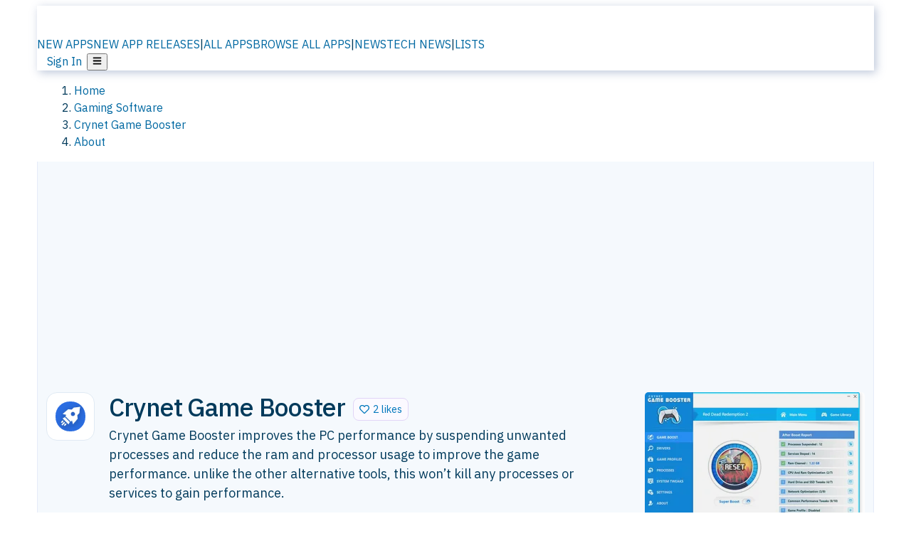

--- FILE ---
content_type: application/javascript; charset=UTF-8
request_url: https://alternativeto.net/_next/static/chunks/13cdb2d4990a9166.js
body_size: 9379
content:
(globalThis.TURBOPACK||(globalThis.TURBOPACK=[])).push(["object"==typeof document?document.currentScript:void 0,528537,e=>{"use strict";var t=e.i(877174),s=e.i(465307),i=e.i(888599),a=e.i(800278),n=e.i(38635),l=e.i(654267);function r({type:e,isMobile:i,clientId:r="ca-pub-8332396259212490",width:o,height:d,className:m="",style:c={},format:u,responsive:p,channels:h,isAdsenseBlocked:x=!1,placement:g,adClassName:f}){if(x)return null;let j=function(e,t){if("Billboard"===e)return t?s.adUnits.Adsense_300_250:s.adUnits.Adsense_970_250;throw Error(`Unknown ad type: ${e}`)}(e,i),w="Billboard"===e?i?{width:"300px",minHeight:"300px"}:{width:"970px",height:"250px"}:{width:"100%",height:"250px"},v=o??w.width,y=d??w.height,_=w.minHeight,k=e=>!!e&&/^\d+px$/.test(e.trim()),C=k(v)&&k(y),b=p??(v?.includes("%")&&!C),N=u??(b?"auto":void 0),I=(0,a.useRef)(null),A="string"==typeof h?h:Array.isArray(h)?h.filter(Boolean).join("+"):"",S=(0,l.showRealAds)(),L=(0,l.GetAdsChannelString)(A);(0,a.useEffect)(()=>{if(!S)return;let e=I.current;if(!e)return;let t=e.getAttribute("data-adsbygoogle-status"),s=e.getAttribute("data-ad-status"),i=null!==e.querySelector("iframe");if(t||s||i)return;let a=()=>{try{window.adsbygoogle&&(window.adsbygoogle=window.adsbygoogle||[]).push({})}catch(t){let e=t instanceof Error?t.message:String(t??"");e.includes("adsbygoogle.push() error")&&e.includes("already have ads in them")||console.error("AdSense initialization failed:",t)}};if(window.adsbygoogle)a();else{let e=window.setInterval(()=>{window.adsbygoogle&&(clearInterval(e),a())},100),t=window.setTimeout(()=>{clearInterval(e)},1e4);return()=>{clearInterval(e),clearTimeout(t)}}},[j,S]);let M={display:"inline-block",width:v,..._?{minHeight:_}:y?{height:y}:{},...c},F={"data-ad-client":r,"data-ad-slot":j};b?(N&&"auto"!==N&&(F["data-ad-format"]=N),F["data-full-width-responsive"]="true"):N&&"auto"!==N&&"horizontal"!==N&&(F["data-ad-format"]=N),h&&(F["data-ad-channel"]=A);let P=[j,r,A,b?"responsive":"fixed",N??""].join("|");return S?(0,t.jsx)("ins",{ref:I,className:`adsbygoogle ${m}`.trim(),style:M,...F},P):(0,t.jsx)(n.default,{placement:g??e,channels:L,slot:j,responsive:b,format:N,adClassName:f,customStyle:M})}let o="AboutATF1";function d({isAdsenseBlocked:e,isMobile:a,variant:n=1}){let l;if(e)return null;let d=(l=s.ads.find(e=>e.divId===o),l?.channels?[...l.channels]:[]);return 1===n||a?(0,t.jsx)(i.default,{placement:o,isAdsenseBlocked:e,extraAdSenseChannels:a?void 0:s.ADSENSE_CHANNELS.AppPage_About_ATF1_Responsive_Control}):(0,t.jsx)("div",{className:"flex justify-center",children:(0,t.jsx)(r,{type:"Billboard",isMobile:!1,responsive:!1,isAdsenseBlocked:e,placement:o,adClassName:"adLeaderboard",channels:[...d,s.ADSENSE_CHANNELS.AppPage_About_ATF1_FixedSize_Experiment]})})}e.s(["default",()=>d],528537)},122148,e=>{"use strict";var t=e.i(877174),s=e.i(7284),i=e.i(800278),a=e.i(742988),n=e.i(483260),l=e.i(107652),r=e.i(285352);function o({videos:e,appName:o}){let[d,m]=(0,i.useState)(1);if(0===e.length)return null;let c=(0,i.useMemo)(()=>e.slice(0,d),[e,d]),u=(0,i.useCallback)(()=>{m(d+e.length-1)},[d,e.length]);return(0,t.jsxs)(a.default,{title:(0,t.jsx)(n.default,{look:"h3",element:"h2",children:`${o} Videos`}),children:[c.map(e=>(0,t.jsxs)(i.default.Fragment,{children:[(0,t.jsx)(l.default,{space:4}),(0,t.jsx)("div",{children:(0,t.jsx)("iframe",{title:e.description||`${o} video`,src:e.embedUrl,allow:"accelerometer; autoplay; clipboard-write; encrypted-media; gyroscope; picture-in-picture; web-share",referrerPolicy:"strict-origin-when-cross-origin",loading:"lazy",allowFullScreen:!0,width:"334",height:"190"})})]},e.fileName)),e.length>d&&(0,t.jsxs)("div",{className:(0,s.default)("meta","f-center","fake-a-alt"),onClick:u,children:["Show ",e.length-1," more ",(0,r.plural)("video",e.length-1)]})]})}e.s(["default",()=>o])},142597,e=>{"use strict";var t=e.i(800278),s=e.i(180829),i=e.i(54781),a=e.i(927074);function n(e){let n=(0,t.useContext)(s.RootContext),[l,r]=(0,t.useState)({isLiked:e.mainItem.isLiked,likeCount:e.mainItem.likes,activitiesView:"highlights",loading:!1,error:null,showCommentForm:!1,showNewsTipsModal:!1,appClassUpdated:0}),o=e=>{r(t=>({...t,...e}))},d=(0,t.useCallback)(async()=>{if(!n.user||!n.isInRole("freezer"))return void o({error:"You must be logged in to like items"});o({loading:!0});try{let t=await (0,i.callAPIClientSide)("/items/like",null,"POST",n.userId,{itemId:e.mainItem.id});r(e=>({...e,isLiked:t.state,likeCount:e.likeCount+(t.state?1:-1),loading:!1}))}catch(e){o({error:`Error toggling like: ${e.message}`,loading:!1})}},[e.mainItem.id,n]),m=(0,t.useCallback)(()=>{r(e=>({...e,activitiesView:"all"===e.activitiesView?"highlights":"all"}))},[]),c=(0,t.useCallback)(()=>{r(e=>({...e,showCommentForm:!e.showCommentForm}))},[]),u=(0,t.useCallback)(()=>{r(e=>({...e,showNewsTipsModal:!e.showNewsTipsModal}))},[]),{renderDCWidget:p,showDataCollector:h,closeDataCollector:x}=(0,a.useDataCollector)(e.mainItem.id),g=(0,t.useCallback)(()=>{o({appClassUpdated:new Date().getTime()})},[]);return{state:{...l,renderDCWidget:p},actions:{toggleLike:d,toggleActivitiesView:m,toggleCommentForm:c,toggleNewsTipsModal:u,setError:e=>o({error:e}),showDataCollector:h,closeDataCollector:x,updateAppClass:g}}}e.s(["useAppAbout",()=>n])},664997,e=>{e.v({active:"styles-module-scss-module___wdpYq__active",activityFilter:"styles-module-scss-module___wdpYq__activityFilter",alternativesText:"styles-module-scss-module___wdpYq__alternativesText",appName:"styles-module-scss-module___wdpYq__appName",headingAction:"styles-module-scss-module___wdpYq__headingAction",isSticky:"styles-module-scss-module___wdpYq__isSticky",mainGrid:"styles-module-scss-module___wdpYq__mainGrid",mainGridRight:"styles-module-scss-module___wdpYq__mainGridRight",mainGridRightInner:"styles-module-scss-module___wdpYq__mainGridRightInner",metaBar:"styles-module-scss-module___wdpYq__metaBar",metaBarInfo:"styles-module-scss-module___wdpYq__metaBarInfo",metaBarItemWrapper:"styles-module-scss-module___wdpYq__metaBarItemWrapper",metaBarLarge:"styles-module-scss-module___wdpYq__metaBarLarge",metaBarSmall:"styles-module-scss-module___wdpYq__metaBarSmall",noCursor:"styles-module-scss-module___wdpYq__noCursor",postComment:"styles-module-scss-module___wdpYq__postComment",ratingStars:"styles-module-scss-module___wdpYq__ratingStars",stickyBar:"styles-module-scss-module___wdpYq__stickyBar",stickyBarInner:"styles-module-scss-module___wdpYq__stickyBarInner",stickyBarLeft:"styles-module-scss-module___wdpYq__stickyBarLeft",stickyBarRight:"styles-module-scss-module___wdpYq__stickyBarRight",stickyLikeButton:"styles-module-scss-module___wdpYq__stickyLikeButton",suggestFeature:"styles-module-scss-module___wdpYq__suggestFeature"})},559464,e=>{"use strict";var t=e.i(877174),s=e.i(800278),i=e.i(483260),a=e.i(117427),n=e.i(1494),l=e.i(495335),r=e.i(990598),o=e.i(180829),d=e.i(987333),m=e.i(107652);let c=e=>{let{isOpen:c,closeModal:u,headerText:p,itemName:h}=e,x=(0,s.useContext)(o.RootContext),[g,f]=(0,s.useState)(""),[j,w]=(0,s.useState)("");return(0,t.jsxs)(l.default,{isOpen:c,title:p,closeModal:()=>u(),children:[(0,t.jsx)(i.default,{look:"h3",children:p}),(0,t.jsx)(m.default,{space:2}),(0,t.jsx)(d.default,{children:"URL to article / blog-post / press release"}),(0,t.jsx)("input",{type:"text",id:"confirmDelete",onChange:e=>f(e.target.value),className:"form-control w-full block p-2 appearance-none border-none rounded-sm text-base ring-1 ring-gray-300",value:g}),(0,t.jsx)(m.default,{space:2}),(0,t.jsx)(d.default,{children:"Anything else you want to add about this?"}),(0,t.jsx)(a.default,{value:j,onChange:e=>w(e.target.value),minRows:4,maxRows:18,className:"w-full border border-gray-300 text-base p-2 rounded-sm block resize-y",rows:3}),(0,t.jsx)(n.default,{save:async()=>{await (0,r.newsTipsSlack)(x.user.nick,g,j,h),f(""),w(""),u()},saveText:"Send",cancel:u})]})};function u({itemName:e,isOpen:s,onClose:i}){return s?(0,t.jsx)(c,{headerText:`Share a News Tip about ${e}`,isOpen:s,itemName:e,closeModal:i}):null}e.s(["NewsModalWrapper",()=>u],559464)},40246,e=>{"use strict";var t=e.i(877174),s=e.i(800278),i=e.i(7284),a=e.i(142597),n=e.i(664997),l=e.i(742988),r=e.i(325809),o=e.i(107652),d=e.i(483260),m=e.i(304134),c=e.i(284964),u=e.i(559464);function p({initialData:e}){let{state:p,actions:h}=(0,a.useAppAbout)(e),x=(0,s.useMemo)(()=>e.mainItem.itemMetaData?.appClassRating>4&&new Date().getTime()-new Date(e.mainItem.addedDate).getTime()>10368e6,[e.mainItem.itemMetaData?.appClassRating,e.mainItem.addedDate]);return(0,t.jsxs)(l.default,{customClass:"transparentBox",title:(0,t.jsx)(d.default,{look:"h3",element:"h2",children:`${e.mainItem.name} News & Activities`}),tools:(0,t.jsxs)("div",{className:n.default.activityFilter,children:[(0,t.jsx)("span",{className:(0,i.default)({[n.default.active]:"all"!==p.activitiesView}),onClick:()=>h.toggleActivitiesView(),children:"Highlights"})," ",(0,t.jsx)(r.default,{})," ",(0,t.jsx)("span",{className:(0,i.default)({[n.default.active]:"all"===p.activitiesView}),onClick:()=>h.toggleActivitiesView(),children:"All activities"})]}),children:[(0,t.jsx)(o.default,{space:4}),"all"===p.activitiesView?(0,t.jsx)(m.default,{linkUser:!0,itemId:e.mainItem.id}):(0,t.jsxs)(t.Fragment,{children:[e.newsActivities&&e.newsActivities.length>0?(0,t.jsxs)(t.Fragment,{children:[(0,t.jsx)(d.default,{element:"h4",metaHeading:!0,children:"Recent News"}),(0,t.jsx)(m.default,{initialActivities:e.newsActivities,linkUser:!0,itemId:e.mainItem.id,filterType:"news"}),(0,t.jsx)(o.default,{space:4})]}):(0,t.jsx)(t.Fragment,{children:x&&(0,t.jsxs)(t.Fragment,{children:[(0,t.jsx)(d.default,{element:"h4",metaHeading:!0,children:"Recent News"}),(0,t.jsxs)(l.default,{customClass:"noDataBox",children:[(0,t.jsx)("div",{children:"No news, maybe you know any news worth sharing?"}),(0,t.jsx)("span",{className:"fake-a cta-text",onClick:h.toggleNewsTipsModal,children:"Share a News Tip"})]}),(0,t.jsx)(o.default,{space:4})]})}),(0,t.jsx)(d.default,{element:"h4",metaHeading:!0,children:"Recent activities"}),(0,t.jsx)(m.default,{initialActivities:e.activities,linkUser:!0,itemId:e.mainItem.id,filterType:e.activities&&e.activities.length>0?"highlight":void 0}),e.activities&&e.activities.length>0&&(0,t.jsx)(c.default,{text:"Show all activities",onShowMore:()=>h.toggleActivitiesView(),enablePaging:!1,totalItems:0,timeline:!0,className:"justify-start"})]}),(0,t.jsx)(u.NewsModalWrapper,{itemName:e.mainItem.name,isOpen:p.showNewsTipsModal,onClose:h.toggleNewsTipsModal})]})}e.s(["AboutPageActivity",()=>p])},215322,e=>{"use strict";var t=e.i(877174),s=e.i(800278),i=e.i(742988),a=e.i(224122),n=e.i(54781),l=e.i(348978);function r({lists:e,itemId:r}){let[o,d]=(0,s.useState)(e),[m,c]=(0,s.useState)(!1),[u,p]=(0,s.useState)(0);if((0,s.useEffect)(()=>{d(e),p(0)},[e]),!e||!e.items||0===e.items.length)return null;let h=(0,s.useMemo)(()=>o.items.filter(e=>e&&e.listId),[o.items]),x=(0,s.useCallback)(async()=>{c(!0);try{let e=u+1,t=await (0,n.callAPIClientSide)(`/lists?pageNumber=${e}&pageSize=6&itemId=${r}`);t&&t.items&&(d(e=>({items:[...e.items,...t.items],pagingMeta:t.pagingMeta})),p(e))}catch(e){console.error("Failed to load more lists:",e)}finally{c(!1)}},[u,r]);return(0,t.jsxs)(i.default,{title:"Featured in Lists",children:[(0,t.jsx)("div",{className:"space-y-2",children:h.map(e=>(0,t.jsx)(a.default,{list:e,displayMode:"list",imageSize:{width:200,height:100},descriptionLength:120},e.listId))}),o.pagingMeta.hasNext&&(0,t.jsx)("div",{className:"mt-4 flex justify-center",children:(0,t.jsx)(l.default,{look:"primary",onClick:x,disabled:m,children:m?"Loading...":"Show More Lists"})})]})}e.s(["default",()=>r])},746475,e=>{"use strict";var t=e.i(877174),s=e.i(511018),i=e.i(579703),a=e.i(573199),n=e.i(990406),l=e.i(107652),r=e.i(54781);e.s(["default",0,e=>{let{itemId:o}=e,{data:d}=(0,i.default)(`/threads/thread-info?itemId=${o}`,e=>(0,r.callAPIClientSide)(e)),m=d&&(d.dateAndCount.length>0||d.ipInfo.length>0||d.fiveStarPercent>90);return(0,t.jsxs)(a.default,{desc:"",type:m?"warning":"positive",children:[m?(0,t.jsxs)(t.Fragment,{children:[" ",(0,t.jsx)("h3",{children:"Might have suspicious comments"}),(0,t.jsx)(l.default,{space:1}),(0,t.jsxs)("ul",{style:{listStyle:"disc"},children:[d&&d.ipInfo.map(e=>(0,t.jsxs)("li",{style:{marginLeft:"24px"},children:[(0,t.jsx)("strong",{children:e.count})," comments from IP:"," ",(0,t.jsx)("strong",{children:(0,t.jsx)(n.default,{href:`https://hantera.alternativeto.net/ip-report/?ip=${e.ip}`,children:(0,t.jsxs)("span",{className:"inline-flex items-center gap-1",children:[e.ip,(0,t.jsx)(s.FaExternalLinkAlt,{size:10})]})})})]},e.ip)),d&&d.dateAndCount.map(e=>(0,t.jsxs)("li",{style:{marginLeft:"24px"},children:[(0,t.jsx)("strong",{children:e.count})," comments on"," ",(0,t.jsx)("strong",{children:e.date.split("T")[0]})]},e.date)),d.fiveStarPercent>80&&(0,t.jsxs)("li",{style:{marginLeft:"24px"},children:["Has"," ",(0,t.jsxs)("strong",{children:[Math.round(d.fiveStarPercent),"% five star"]})," ","reviews, with over 10 comments. Can be suspicious?"]}),d.fiveStarPercent>90&&d.oneStarPercent>0&&(0,t.jsxs)("li",{style:{marginLeft:"24px"},children:["Has"," ",(0,t.jsxs)("strong",{children:[Math.round(d.fiveStarPercent),"% five star"]})," ","reviews, but also a"," ",(0,t.jsxs)("strong",{children:[Math.round(d.oneStarPercent),"%"]})," one star reviews. Can be suspicious?"]})]}),(0,t.jsx)("p",{children:"Comments contains a lot of comments from the same IP or a lot on the same day. This is sometimes ok (for well-known apps with a lot of activity) but could be a sign of spam. Remember to not only clean up the comments from the same IP, check all comments and clean up everything that feels spammy."})]}):(0,t.jsxs)(t.Fragment,{children:[(0,t.jsx)("h3",{children:"No suspicious activity"}),(0,t.jsx)("p",{children:"Didn't find a strange number of comments from the same IP or a lot on a single date."})]}),(0,t.jsxs)("p",{children:[" ",(0,t.jsx)(n.default,{href:`https://hantera.alternativeto.net/threads-modern?sortDirection=desc&sortColumn=created&itemId=${o}`,children:(0,t.jsx)("strong",{children:(0,t.jsxs)("span",{className:"inline-flex items-center gap-1",children:["View all comments on app",(0,t.jsx)(s.FaExternalLinkAlt,{size:10})]})})})]})]})}])},184784,e=>{"use strict";var t=e.i(877174),s=e.i(800278),i=e.i(7284),a=e.i(511018),n=e.i(142597),l=e.i(664997),r=e.i(742988),o=e.i(815248),d=e.i(633109),m=e.i(132203),c=e.i(907323),u=e.i(54781),p=e.i(579703),h=e.i(174343),x=e.i(180829);function g({initialData:e,blockDiscussion:g=!1,highlightCommentId:f}){let{state:j,actions:w}=(0,n.useAppAbout)(e),[v,y]=(0,s.useState)(f),{mainItem:_,itemComments:k}=e,{user:C}=(0,s.useContext)(x.RootContext);(0,s.useEffect)(()=>{let e=()=>{let e=window.location.hash;y((0,h.getPostHashId)(e))};return e(),window.addEventListener("hashchange",e),()=>{window.removeEventListener("hashchange",e)}},[]);let{data:b}=(0,p.default)(C?`/threads/user-opinions/?itemId=${_.id}`:null,async e=>({commentOpinions:await (0,u.callAPIClientSide)(e).catch(()=>null)})),N=(0,s.useCallback)(e=>{if(e?.type==="RegularComment"){let t=e.data;t?.id?y(t.id):y("0")}w.closeDataCollector()},[w]),I=(0,s.useCallback)(()=>{w.showDataCollector({widgets:["Comment"]})},[w]);return(0,t.jsxs)(t.Fragment,{children:[(0,t.jsx)(c.DataCollectorWrapper,{renderDCWidget:j.renderDCWidget,mainItemName:_.name,onClose:w.closeDataCollector,onReturn:N}),k.items&&k.items.length>0?(0,t.jsx)(o.default,{title:d.CommonPhrases.en.commentAndReviews,semanticSection:!0,sectionId:"comments",postComment:!g&&(0,t.jsxs)("button",{className:(0,i.default)(l.default.postComment,"cta-text"),onClick:I,style:{background:"none",border:"none",padding:0},children:[(0,t.jsx)(a.FaPlusCircle,{})," ",m.AppPagePhrases.en.postCommentOrReview]}),commentRootUrl:`/software/${_.urlName}/about/`,initialCommentCollection:k,totalItems:k.pagingMeta.totalCount,initialItems:7,collectionId:_.id,collectionType:"AppComments",highlightId:v,commentSummary:_.commentSummary,userOpinions:b&&b.commentOpinions}):(0,t.jsx)("section",{id:"comments",children:(0,t.jsxs)(r.default,{customClass:"noDataBox",children:[(0,t.jsx)(a.FaRegCommentAlt,{}),(0,t.jsx)("div",{children:"No comments or reviews, maybe you want to be first?"}),(0,t.jsx)("button",{className:"fake-a cta-text",onClick:I,style:{background:"none",border:"none",padding:0},children:m.AppPagePhrases.en.postCommentOrReview})]})})]})}e.s(["AboutPageComment",()=>g])},867917,e=>{e.v({metaBar:"MetaBar-module-scss-module__p_kJpG__metaBar",metaBarContainer:"MetaBar-module-scss-module__p_kJpG__metaBarContainer",metaBarItem:"MetaBar-module-scss-module__p_kJpG__metaBarItem"})},705666,e=>{e.v({linkItem:"SocialLinks-module-scss-module__j7G10q__linkItem",linksWrapper:"SocialLinks-module-scss-module__j7G10q__linksWrapper"})},611068,e=>{"use strict";var t=e.i(877174),s=e.i(800278),i=e.i(664997),a=e.i(511018),n=e.i(400568),l=e.i(7284),r=e.i(867917);let o=({elements:e})=>(0,t.jsx)("div",{className:`${r.default.metaBar}`,children:(0,t.jsx)("div",{className:`container ${r.default.metaBarContainer}`,children:e.map((e,s)=>(0,t.jsx)("div",{className:r.default.metaBarItem,children:e()},s))})});var d=e.i(76885),m=e.i(393506),c=e.i(375310),u=e.i(180829),p=e.i(132203),h=e.i(174343),x=e.i(633109),g=e.i(647163),f=e.i(742988),j=e.i(483260),w=e.i(151284),v=e.i(294097);let y=e=>{let{mainItem:i,menuEvent:n,isLiked:l,size:r,labelText:o,customClass:y,showArrow:_=!0,hideDropdownWhenIntroInView:k=!1}=e,C=(0,s.useContext)(u.RootContext),[b,N]=(0,s.useState)(!1);(0,s.useEffect)(()=>{if(k&&C.introWrapperInView&&b){let e=setTimeout(()=>{N(!1)},0);return()=>clearTimeout(e)}},[C.introWrapperInView,k,b]);let I=C.isInRole("freezer"),A=[{name:p.AppPagePhrases.en.appPageMenu.editApp,additionalInfo:"Edit the details of this app",icon:(0,t.jsx)(a.FaClipboardList,{}),action:I?"link":"info",tooltip:I?null:x.CommonPhrases.en.verifyAccount,url:(0,h.editItemUrl)(i.id),nextLink:!0},{name:p.AppPagePhrases.en.appPageMenu.suggestAlternatives,icon:(0,t.jsx)(a.FaList,{}),action:I?"link":"info",tooltip:I?null:x.CommonPhrases.en.verifyAccount,url:"/manage-add-alternatives/?id="+i.id,nextLink:!0,additionalInfo:"Suggest other similar services"},{name:"Report something wrong",icon:(0,t.jsx)(a.FaExclamationTriangle,{}),action:"event",url:"collector:report",nextLink:!1,additionalInfo:"Noticed spam or incorrect information?"},{name:"Share a News Tip",icon:(0,t.jsx)(a.FaNewspaper,{}),action:"event",url:"news-tips",nextLink:!1,additionalInfo:"Let us know if you have news tips for this app"}],S=[{name:l?"Remove your like":"Like this app",icon:(0,t.jsx)(w.FaHeart,{}),action:I?"event":"info",tooltip:I?null:x.CommonPhrases.en.verifyAccount,url:"toggle-like",nextLink:!1,additionalInfo:l?"Changed your mind?":"Show some love to this app"},{name:"Rate and review",additionalInfo:"Rate and / or review this app",icon:(0,t.jsx)(a.FaStar,{}),action:I?"event":"info",tooltip:I?null:x.CommonPhrases.en.verifyAccount,url:"collector:comment",nextLink:!1},{name:"Vote and suggest features",icon:(0,t.jsx)(a.FaTags,{}),action:I?"event":"info",url:"collector:features",tooltip:I?null:x.CommonPhrases.en.verifyAccount,nextLink:!1,additionalInfo:"Vote on and suggest features for this app"},{name:"Add to a list",icon:(0,t.jsx)(a.FaThList,{}),action:I?"event":"info",url:"collector:add-to-list",tooltip:I?null:x.CommonPhrases.en.verifyAccount,nextLink:!1,additionalInfo:"Add this app to one of your lists"}];return(0,t.jsx)(t.Fragment,{children:(0,t.jsx)("span",{"data-testid":"app-page-menu",children:(0,t.jsx)(c.default,{label:()=>(0,t.jsxs)(t.Fragment,{children:[(0,t.jsx)(a.FaEdit,{className:"mr-1"}),o]}),textLabel:`Suggest changes to ${i.name}`,arrow:_,menuPosition:C.isMobile?"top":"bottom",dropdownPadding:8,buttonLook:"cta",buttonSize:r,chevronSize:"icon"===r?10:14,classnameOpen:"bg-cta-main !text-main-bg",className:y,onChange:N,isOpen:b,content:(0,t.jsxs)(f.default,{className:"!pl-[12px] !pr-[12px]",children:[(0,t.jsxs)("div",{className:"flex flex-col md:flex-row md:gap-[46px] gap-3",children:[(0,t.jsxs)("div",{children:[(0,t.jsx)(j.default,{metaHeading:!0,style:{color:"var(--metaLight)",marginLeft:"12px"},element:"h4",children:"Editing and updating"}),(0,t.jsx)(m.default,{menuEvent:e=>{n(e)},iconStyle:"cta",largeMenu:!0,items:A})]}),(0,t.jsxs)("div",{children:[(0,t.jsx)(j.default,{metaHeading:!0,style:{color:"var(--metaLight)",marginLeft:"12px"},element:"h4",children:"Interactions"}),(0,t.jsx)(m.default,{menuEvent:e=>{n(e)},largeMenu:!0,iconStyle:"cta",items:S})]})]}),(0,t.jsxs)("div",{className:(0,g.cn)("flex items-center -mx-3 mt-2 md:mt-8 -mb-3 md:-mb-6 pt-2 md:pt-6 pb-2 md:pb-6 pl-3 md:pl-8","border-t border-[var(--brandLight4)]","relative bg-[var(--ctaLightest)] min-h-[80px] md:min-h-[100px] z-20","bg-[url('/static/cloud-bg-right.svg')] bg-no-repeat bg-right-bottom bg-[length:200px_70px]","rounded-b-xl","dark:bg-none"),children:[(0,t.jsx)(d.default,{customStyle:["cta"],children:(0,t.jsx)(a.FaShareAlt,{})}),(0,t.jsxs)("div",{className:"ml-3 font-medium flex-grow",children:["Share this app on your social networks!",(0,t.jsx)("span",{className:"meta"})]}),(0,t.jsx)(v.default,{url:`/software/${i.urlName}/about/`})]})]})})})})};var _=e.i(285352),k=e.i(978092),C=e.i(59892);function b({mainItem:e,commentCount:i,newsCount:r,isLiked:m,likeCount:c,onMenuEvent:u}){let p=(0,s.useCallback)(()=>{(0,k.scrollToElementWithOffset)("comments",-130)},[]),x=(0,s.useCallback)(t=>{u(t,e.id,e.urlName)},[u,e.id,e.urlName]),g=(0,s.useMemo)(()=>(0,h.getUrl)("app-news",[e.urlName]),[e.urlName]),f=(0,s.useMemo)(()=>{let s=[];return s.push(()=>(0,t.jsx)("div",{onClick:p,className:"flex items-center gap-1 cursor-pointer min-w-0",children:(0,t.jsx)(C.default,{rating:e.rating?.rating,size:"md",showLabel:!0,showReviewCount:!0,reviewCount:e.rating?.total})})),s.push(()=>(0,t.jsxs)("div",{className:"flex items-center gap-2 text-[120%] cursor-default min-w-0",children:[(0,t.jsx)(d.default,{children:(0,t.jsx)(a.FaHeart,{})}),(0,t.jsxs)("span",{className:"flex flex-col min-w-0",children:[(0,t.jsx)("span",{className:"text-lg font-medium leading-none",children:c}),(0,t.jsx)("span",{className:"text-xs leading-none text-muted-foreground",children:(0,_.plural)("like",c)})]})]})),s.push(()=>(0,t.jsxs)("div",{onClick:p,className:"flex items-center gap-2 text-[120%] cursor-pointer min-w-0",children:[(0,t.jsx)(d.default,{children:(0,t.jsx)(a.FaCommentAlt,{})}),(0,t.jsxs)("span",{className:"flex flex-col min-w-0",children:[(0,t.jsx)("span",{className:"text-lg font-medium leading-none",children:i}),(0,t.jsx)("span",{className:"text-xs leading-none text-muted-foreground",children:(0,_.plural)("comment",i)})]})]})),s.push(()=>(0,t.jsxs)("div",{className:"flex items-center gap-2 text-[120%] min-w-0",children:[(0,t.jsx)(d.default,{children:(0,t.jsx)(a.FaListUl,{})}),e.alternatives>0?(0,t.jsxs)(n.default,{prefetch:!1,href:`/software/${e.urlName}/`,className:(0,l.default)("flex flex-col no-link-color min-w-0"),children:[(0,t.jsx)("span",{className:"text-lg font-medium leading-none",children:e.alternatives}),(0,t.jsx)("span",{className:"text-xs leading-none text-muted-foreground",children:(0,_.plural)("alternative",e.alternatives)})]}):(0,t.jsxs)("span",{className:"flex flex-col cursor-default min-w-0",children:[(0,t.jsx)("span",{className:"text-lg font-medium leading-none",children:e.alternatives}),(0,t.jsx)("span",{className:"text-xs leading-none text-muted-foreground",children:(0,_.plural)("alternative",e.alternatives)})]})]})),s.push(()=>(0,t.jsxs)("div",{className:"flex items-center gap-2 text-[120%] min-w-0",children:[(0,t.jsx)(d.default,{children:(0,t.jsx)(a.FaNewspaper,{})}),r>0?(0,t.jsxs)(n.default,{prefetch:!1,href:g,className:"flex flex-col no-link-color min-w-0",children:[(0,t.jsx)("span",{className:"text-lg font-medium leading-none",children:r}),(0,t.jsxs)("span",{className:"text-xs leading-none text-muted-foreground break-words",children:["news ",(0,_.plural)("article",r)]})]}):(0,t.jsxs)("span",{className:"flex flex-col cursor-default min-w-0",children:[(0,t.jsx)("span",{className:"text-lg font-medium leading-none",children:r}),(0,t.jsxs)("span",{className:"text-xs leading-none text-muted-foreground break-words",children:["news ",(0,_.plural)("article",r)]})]})]})),s},[e.rating,e.alternatives,e.urlName,c,i,r,g,p]);return(0,t.jsxs)("div",{className:"flex md:justify-between items-center  justify-center flex-wrap gap-4",children:[(0,t.jsx)(o,{elements:f}),(0,t.jsx)(y,{menuEvent:x,mainItem:e,isLiked:m,size:"large",labelText:"Contribute to this app",hideDropdownWhenIntroInView:!1,customClass:"md:!py-3.5"})]})}var N=e.i(398569),I=e.i(559464),A=e.i(598071),S=e.i(107652),L=e.i(450627),M=e.i(569849),F=e.i(927074),P=e.i(907323),T=e.i(442799),B=e.i(142597),R=e.i(994545),E=e.i(348978),D=e.i(566307),q=e.i(890516),z=e.i(990406),O=e.i(705666);function W({links:e}){let s=e.filter(e=>"Social"===e.type);return 0===s.length?null:(0,t.jsx)("div",{className:O.default.linksWrapper,children:s.map((e,s)=>(0,t.jsx)(z.default,{href:e.url,title:`${e.name} page (${e.url})`,children:(0,t.jsx)("div",{className:O.default.linkItem,children:(0,t.jsx)(d.default,{children:(0,t.jsx)(q.default,{showText:!1,name:e.name})})})},s))})}var Y=e.i(806788);function $(e){return(0,Y.GenIcon)({tag:"svg",attr:{viewBox:"0 0 24 24",fill:"none",stroke:"currentColor",strokeWidth:"2",strokeLinecap:"round",strokeLinejoin:"round"},child:[{tag:"circle",attr:{cx:"12",cy:"12",r:"10"}},{tag:"line",attr:{x1:"2",y1:"12",x2:"22",y2:"12"}},{tag:"path",attr:{d:"M12 2a15.3 15.3 0 0 1 4 10 15.3 15.3 0 0 1-4 10 15.3 15.3 0 0 1-4-10 15.3 15.3 0 0 1 4-10z"}}]})(e)}function V({links:e,appUrlName:i,size:a,labelText:n,hideLabel:l}){let r=(0,s.useContext)(u.RootContext),[o,d]=(0,s.useState)(!1);(0,s.useEffect)(()=>{r.introWrapperInView&&o&&d(!1)},[r.introWrapperInView,o]);let h=e.filter(e=>e.linkImage&&"Official"!==e.type&&"Social"!==e.type),x=e.filter(e=>!e.linkImage&&"Official"!==e.type&&"Social"!==e.type),w=e.filter(e=>"Social"===e.type),v=e.find(e=>"Official"===e.type),y=v?.url.includes("outgoing/software"),_=e=>e.map(e=>({name:e.name,icon:(0,t.jsx)(q.default,{showText:!1,name:e.name}),action:"link",url:e.url,nextLink:!1})),k=v?_([v]):[],C=_([...h,...x]);return(0,t.jsx)("span",{className:(0,g.cn)("inline-block","small"===a&&"text-[0.9em] [&>button]:min-w-[140px]",l&&"md:[&_.dropdown-label]:hidden","[&>button>svg]:ml-2"),"data-testid":"external-links-dropdown",children:(0,t.jsx)(c.default,{label:()=>(0,t.jsxs)(t.Fragment,{children:[(0,t.jsx)($,{}),(0,t.jsx)("span",{className:"hidden md:block pl-1",children:n})]}),textLabel:`External links for ${i}`,arrow:!0,menuPosition:"bottom",dropdownPadding:8,buttonLook:"dropdown",buttonSize:a,chevronSize:"icon"===a?10:14,classnameOpen:"bg-gray-50",content:(0,t.jsxs)(f.default,{sizeClass:"menu",children:[(0,t.jsxs)("div",{className:"p-2 [&>div:not(:last-child)]:mb-2",children:[!v&&(0,t.jsx)("p",{className:"text-sm",children:p.AppPagePhrases.en.noLinks}),k.length>0&&(0,t.jsxs)("div",{children:[(0,t.jsx)(j.default,{metaHeading:!0,style:{color:"var(--metaLight)",marginLeft:"12px"},element:"h4",children:"Official Website"}),(0,t.jsx)(m.default,{items:k,iconStyle:"regular",largeMenu:!0})]}),C.length>0&&(0,t.jsxs)("div",{children:[(0,t.jsx)(j.default,{metaHeading:!0,style:{color:"var(--metaLight)",marginLeft:"12px"},element:"h4",children:"AppStores & Other Links"}),(0,t.jsx)(m.default,{items:C,iconStyle:"regular",largeMenu:!0})]}),w.length>0&&(0,t.jsxs)("div",{children:[(0,t.jsx)(j.default,{metaHeading:!0,style:{color:"var(--metaLight)",marginLeft:"12px"},element:"h4",children:"Social Networks"}),(0,t.jsx)(W,{links:w})]})]}),y&&(0,t.jsx)("div",{className:"text-xs text-meta px-3 pb-4 max-w-[280px]",children:"Page may contain affiliate links. Affiliate links never affect ranking."})]}),onChange:d,isOpen:o})})}function H({appName:e,appIcon:i,mainItem:n,onMenuEvent:l,isLiked:r,onLike:o}){let d=(0,s.useContext)(u.RootContext);return(0,t.jsx)("div",{"data-testid":"about-page-sticky-bar",className:(0,g.cn)("hidden bg-brand-light7 border border-brand-light5 sticky top-[58px] z-[9] p-1.5","xl:top-[69px] xl:rounded-b-xl xl:sticky ","2xl:px-[12px] ",!d.introWrapperInView&&"block shadow-md xl:rounded-b-2xl xl:translate-x-[1px]"),children:(0,t.jsxs)("div",{className:"flex items-center justify-between min-h-[48px] px-2",children:[(0,t.jsxs)("div",{className:"flex items-center gap-2 shrink-0",children:[i&&(0,t.jsx)(R.default,{appName:e,imgObject:i,dimension:40,className:"w-[22px] h-[22px] md:w-[26px] md:h-[26px] rounded-[50%]"}),(0,t.jsx)("h2",{className:"m-0 truncate text-sm md:text-base max-w-[130px] md:max-w-none",children:e})]}),(0,t.jsx)("div",{className:"hidden md:block flex-grow mx-4",children:(0,t.jsx)(D.ModernLikeButton,{serverLikes:n.likes,urlName:n.urlName,name:n.name,itemId:n.id,onCustomDCEvent:o})}),(0,t.jsxs)("div",{className:"flex items-center justify-end shrink-0 gap-2",children:[(0,t.jsx)("div",{className:"hidden md:block",children:(0,t.jsx)(y,{size:"icon",labelText:"Contribute",showArrow:!0,menuEvent:e=>l(e,n.id,n.urlName),mainItem:n,isLiked:r,hideDropdownWhenIntroInView:!0})}),(0,t.jsx)(V,{links:n.externalLinks,appUrlName:n.urlName,size:"icon",labelText:"Links"}),n.alternatives>0&&(0,t.jsxs)(E.default,{fill:!0,href:`/software/${n.urlName}/`,look:"primary",size:"small",children:[(0,t.jsx)("span",{children:"Alternatives"}),(0,t.jsx)(a.FaChevronCircleRight,{className:"ml-2",size:12})]})]})]})})}function U({initialData:e}){let{state:n,actions:r}=(0,B.useAppAbout)(e),{renderDCWidget:o,showDataCollector:d,closeDataCollector:m}=(0,F.useDataCollector)(e.mainItem.id),c=(0,s.useContext)(u.RootContext),[h,x]=(0,s.useState)(!1),{mainItem:g,messageData:j,itemComments:w,newsTotalCount:v}=e,y=(0,s.useMemo)(()=>g.images.find(e=>"Icon"===e.type),[g.images]),_=(0,s.useMemo)(()=>g.features.filter(e=>e.name),[g.features]),k=(0,s.useMemo)(()=>[...g.features.filter(e=>!e.name),...g.tags.filter(e=>!e.appType)],[g.features,g.tags]);(0,M.default)(j,y,g.name);let{handleMenuEvent:C}=(0,T.useMenuEvents)({mainItem:g,isCrewAdmin:c.isCrewAdmin,onToggleLike:r.toggleLike,onShowDataCollector:d,onShowCommentSummary:()=>x(!0),onShowNewsTips:r.toggleNewsTipsModal});return(0,t.jsxs)(t.Fragment,{children:[(0,t.jsx)(P.DataCollectorWrapper,{renderDCWidget:o,mainItemName:g.name,onClose:m}),c.isCrewAdmin&&(0,t.jsx)(L.default,{onClick:C,appClassUpdated:n.appClassUpdated,mainItem:g,type:"sidebar",meta:e.meta}),h&&(0,t.jsx)(N.default,{isOpen:h,item:g,closeModal:()=>x(!1),onChange:()=>{}}),(0,t.jsx)(I.NewsModalWrapper,{itemName:g.name,isOpen:n.showNewsTipsModal,onClose:r.toggleNewsTipsModal}),(0,t.jsx)(H,{appName:g.name,appIcon:y,mainItem:g,onMenuEvent:C,isLiked:n.isLiked,onLike:()=>d({widgets:["Comment","Features"]})}),(0,t.jsxs)("div",{"data-testid":"app-about-container-client",className:"container",children:[c.introWrapperInView&&(0,t.jsx)(b,{mainItem:g,commentCount:w.pagingMeta.totalCount,newsCount:v,isLiked:n.isLiked,likeCount:n.likeCount,onMenuEvent:C}),(0,t.jsx)(S.default,{space:4}),(0,t.jsx)(f.default,{customClass:"transparentBox",tools:!c.isMobile&&(0,t.jsxs)("span",{"data-testid":"suggest-feature-title",className:(0,l.default)("meta","cta-text",i.default.suggestFeature),onClick:()=>d({widgets:["Features"]}),children:[(0,t.jsx)(a.FaPlusCircle,{})," ",p.AppPagePhrases.en.suggestFeatures]}),title:"Features",children:(0,t.jsx)(A.default,{isMobile:c.isMobile,showHeader:!1,size:"large",itemName:g.name,otherFeatures:k,showNoFeatureBox:!0,features:_,properties:g.properties,currentItemId:g.id,groupIntegrations:!0})})]})]})}e.s(["AboutPageClientContentTop",()=>U],611068)}]);